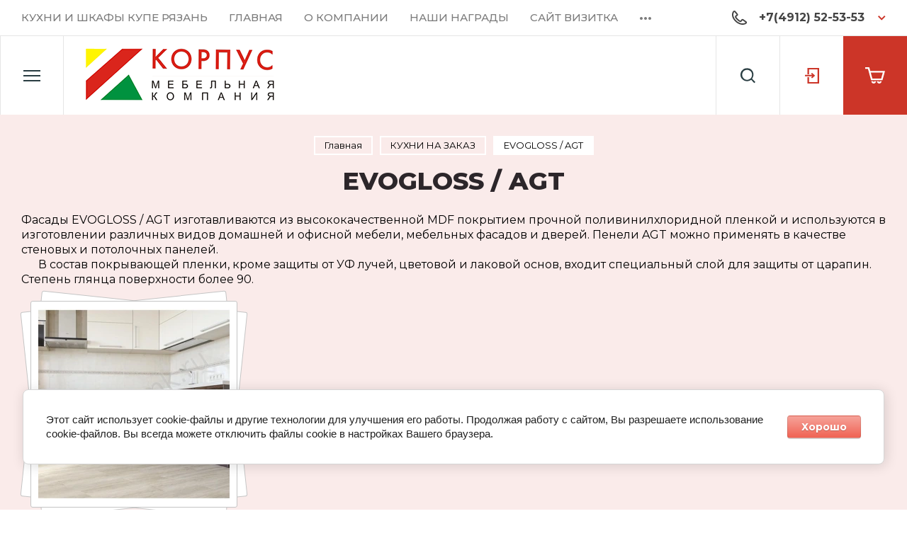

--- FILE ---
content_type: text/html; charset=utf-8
request_url: https://korpus-mk.ru/evogloss-agt
body_size: 15119
content:
	




	
	





	<!doctype html>
<html lang="ru" data-wf-page="5cc17aac198b8d4af2c56fe7" data-wf-site="5cc17aac198b8d06a0c56fe6">

<head>
<meta charset="utf-8">
<meta name="robots" content="all">
<title>EVOGLOSS / AGT</title>

<meta name="description" content="EVOGLOSS / AGT">
<meta name="keywords" content="EVOGLOSS / AGT">
<meta name="SKYPE_TOOLBAR" content="SKYPE_TOOLBAR_PARSER_COMPATIBLE">
<meta name="viewport" content="width=device-width, initial-scale=1.0, maximum-scale=1.0, user-scalable=no">
<meta name="format-detection" content="telephone=no">
<meta http-equiv="x-rim-auto-match" content="none">


<link rel="stylesheet" href="/g/templates/shop2/2.82.2/css/jq_ui.css">
<link rel="stylesheet" href="/g/templates/shop2/2.82.2/css/lightgallery.css">
<link rel="stylesheet" href="/g/templates/shop2/2.82.2/css/uikit.min.css">
<link rel="stylesheet" href="/g/libs/jquery-popover/0.0.4/jquery.popover.css">
<link rel="stylesheet" href="/g/libs/remodal/css/remodal.css">
<link rel="stylesheet" href="/g/libs/remodal/css/remodal-default-theme.css">
<link rel="stylesheet" href="/g/libs/jqueryui/datepicker-and-slider/css/jquery-ui.css">

<link href="https://fonts.googleapis.com/css?family=IBM+Plex+Serif:200,200i,300,300i|Montserrat:100,200,300,400,500,600,700,800,900&display=swap&subset=cyrillic,cyrillic-ext" rel="stylesheet">

<link rel="stylesheet" href="/t/images/css/custom.css">

<script src="/g/libs/jquery/1.10.2/jquery.min.js"></script>
<script src="/g/libs/jqueryui/1.10.3/jquery-ui.min.js" charset="utf-8"></script>

	<link rel="stylesheet" href="/g/css/styles_articles_tpl.css">
<meta name="yandex-verification" content="d6f6dd8ed76d30f3" />
<meta name='wmail-verification' content='ef1b0b215f0ba1b0a9447078b25b8845' />

            <!-- 46b9544ffa2e5e73c3c971fe2ede35a5 -->
            <script src='/shared/s3/js/lang/ru.js'></script>
            <script src='/shared/s3/js/common.min.js'></script>
        <link rel='stylesheet' type='text/css' href='/shared/s3/css/calendar.css' /><link rel="stylesheet" href="/g/libs/lightgallery-proxy-to-hs/lightgallery.proxy.to.hs.min.css" media="all" async>
<script src="/g/libs/lightgallery-proxy-to-hs/lightgallery.proxy.to.hs.stub.min.js"></script>
<script src="/g/libs/lightgallery-proxy-to-hs/lightgallery.proxy.to.hs.js" async></script>
<link rel="icon" href="/favicon.ico" type="image/x-icon">

<!--s3_require-->
<link rel="stylesheet" href="/g/basestyle/1.0.1/gallery2/gallery2.css" type="text/css"/>
<link rel="stylesheet" href="/g/basestyle/1.0.1/user/user.css" type="text/css"/>
<link rel="stylesheet" href="/g/basestyle/1.0.1/cookie.message/cookie.message.css" type="text/css"/>
<link rel="stylesheet" href="/g/basestyle/1.0.1/gallery2/gallery2.red.css" type="text/css"/>
<script type="text/javascript" src="/g/basestyle/1.0.1/gallery2/gallery2.js" async></script>
<link rel="stylesheet" href="/g/basestyle/1.0.1/user/user.red.css" type="text/css"/>
<script type="text/javascript" src="/g/basestyle/1.0.1/user/user.js" async></script>
<link rel="stylesheet" href="/g/basestyle/1.0.1/cookie.message/cookie.message.red.css" type="text/css"/>
<script type="text/javascript" src="/g/basestyle/1.0.1/cookie.message/cookie.message.js" async></script>
<!--/s3_require-->

<!--s3_goal-->
<script src="/g/s3/goal/1.0.0/s3.goal.js"></script>
<script>new s3.Goal({map:{"47313":{"goal_id":"47313","object_id":"3929306","event":"submit","system":"metrika","label":"1_1","code":"anketa"},"47513":{"goal_id":"47513","object_id":"5748803","event":"submit","system":"metrika","label":"1_2","code":"anketa"},"47713":{"goal_id":"47713","object_id":"3912906","event":"submit","system":"metrika","label":"1_3","code":"anketa"},"47913":{"goal_id":"47913","object_id":"8511603","event":"submit","system":"metrika","label":"1_4","code":"anketa"},"48113":{"goal_id":"48113","object_id":"5748403","event":"submit","system":"metrika","label":"1_5","code":"anketa"}}, goals: [], ecommerce:[]});</script>
<!--/s3_goal-->
			
		
		
		
			<link rel="stylesheet" type="text/css" href="/g/shop2v2/default/css/theme.less.css">		
			<script type="text/javascript" src="/g/printme.js"></script>
		<script type="text/javascript" src="/g/shop2v2/default/js/tpl.js"></script>
		<script type="text/javascript" src="/g/shop2v2/default/js/baron.min.js"></script>
		
			<script type="text/javascript" src="/g/shop2v2/default/js/shop2.2.js"></script>
		
	<script type="text/javascript">shop2.init({"productRefs": null,"apiHash": {"getSearchMatches":"831556a967a3dc35f477ad1066c2f4c4","getFolderCustomFields":"f94201fe2db10f71d1c0375b1b3767bb","getProductListItem":"ec17447881721754c41d67dbf9b6e674","cartAddItem":"be9b84e14b92ce5673f0b35802e710f9","cartRemoveItem":"d12f60644db8223feee40f683d16a533","cartUpdate":"c2290e88dd557d26596e751b0fbc5052","cartRemoveCoupon":"9bc5601d263715e082577c02747ba931","cartAddCoupon":"3a67391fcdf1d1abc6fb6b7decd929ae","deliveryCalc":"c75bddb4714376d51934c41d50e95558","printOrder":"0a47de8dbd8766dc30c5c0948b506c79","cancelOrder":"4f675f46c202196143bdfcb8aa18d376","cancelOrderNotify":"b4270f8290f3535a669aa6d0ca054f54","repeatOrder":"2898bea1f1a24d5b6c63538f552ca5a7","paymentMethods":"231857d2daa48112da0d6adb8eab9b98","compare":"6152e9f4fb35f3bc6ce2efac7db006e1","getPromoProducts":"91fa99376c2e776c3232b2e8599da163"},"hash": null,"verId": 114646,"mode": "album_list","step": "","uri": "/internet-magazin","IMAGES_DIR": "/d/","my": {"price_fa_rouble":false,"buy_mod":true,"buy_kind":true,"hide_article":true,"gr_enable_card_h1":true,"special_alias":"\u0421\u043f\u0435\u0446\u043f\u0440\u0435\u0434\u043b\u043e\u0436\u0435\u043d\u0438\u0435","new_alias":"\u041d\u043e\u0432\u0438\u043d\u043a\u0430","not_available_alias":"\u0412 \u043a\u043e\u0440\u0437\u0438\u043d\u0443","buy_alias":"\u0412 \u043a\u043e\u0440\u0437\u0438\u043d\u0443","gr_copy_1":true,"gr_img_lazyload":false,"gr_shop2_msg":true,"lazy_load_subpages":true,"gr_lazy_load":false,"gr_pagelist_lazy_load":true,"gr_pagelist_lazy":true,"gr_product_quick_view":true,"gr_buy_btn_data_url":true,"gr_cart_preview_cart_btn":"\u041e\u0444\u043e\u0440\u043c\u0438\u0442\u044c \u0437\u0430\u043a\u0430\u0437","gr_cart_cleanup_btn":"\u041e\u0447\u0438\u0441\u0442\u0438\u0442\u044c","gr_cart_preview_popup":true,"gr_change_styles":true},"shop2_cart_order_payments": 1,"cf_margin_price_enabled": 0,"maps_yandex_key":"","maps_google_key":""});</script>

<script src="/g/libs/jquery-formstyler/1.7.4/jquery.formstyler.min.js" charset="utf-8"></script>
<script src="/g/libs/lightgallery/v1.2.19/lightgallery.js"></script>
<script src="/g/libs/nouislider/7.0.10/jquery.nouislider.min.js" charset="utf-8"></script>
<script src="/g/libs/jquery-responsive-tabs/1.5.1/jquery.responsivetabs.min.js"></script>


<script src="/g/libs/jquery-slick/1.9.0/slick.min.js" charset="utf-8"></script>


<script src="/g/s3/misc/math/0.0.1/s3.math.js"></script>
<script src="/g/s3/misc/eventable/0.0.1/s3.eventable.js"></script>
<script src="/g/s3/menu/allin/0.0.3/s3.menu.allin.js"></script>
<script src="/g/libs/flexmenu/1.4.2/flexmenu.min.js"></script>

<script src="/g/templates/shop2/2.82.2/js/uikit.min.js"></script>
<script src="/g/templates/shop2/2.82.2/js/grid.min.js"></script>

<script src="/g/templates/shop2/2.82.2/js/animit.for.waslide.js"></script>
<script src="/g/templates/shop2/2.82.2/js/waslide.menu.js"></script>
<script src="/g/templates/shop2/2.82.2/js/matchHeight-min.js"></script>
<script src="/g/templates/shop2/2.82.2/js/jquery.bgdsize.js"></script>
<script src="/g/templates/shop2/2.82.2/js/s3.form.js" charset="utf-8"></script>
<script src="/g/libs/jquery-popover/0.0.4/jquery.popover.js"></script>
<script src="/g/templates/shop2/widgets/js/timer.js"></script>
<script src="/g/libs/remodal/js/remodal.js"></script>
<script src="/g/s3/misc/form/shop-form/shop-form-minimal.js" charset="utf-8"></script>


<!-- Доп работы. Начало -->


	<script src="/g/templates/shop2/2.82.2/copy_1/additional_works/shop2_msg/shop2_msg.js"></script>





<!-- Доп работы. Конец -->



	<script src="/g/templates/shop2/2.82.2/copy_1/js/shop_main.js" charset="utf-8"></script>
	<script src="/g/templates/shop2/2.82.2/copy_1/js/site.js" charset="utf-8"></script>



		    <link rel="stylesheet" href="/g/templates/shop2/2.82.2/copy_1/themes/theme9/theme.scss.css">
	


<link rel="stylesheet" href="/g/templates/shop2/2.82.2/copy_1/css/global_styles.css">

<!-- [if lt IE 9]><script src="https://cdnjs.cloudflare.com/ajax/libs/html5shiv/3.7.3/html5shiv.min.js" type="text/javascript"></script><![endif] -->


    <script type="text/javascript">
        ! function(o, c) {
            var n = c.documentElement,
                t = " w-mod-";
            n.className += t + "js", ("ontouchstart" in o || o.DocumentTouch && c instanceof DocumentTouch) && (n.className += t + "touch")
        }(window, document);
    </script>



	
		<style>
			.quick-view-trigger {display: none !important;}
		</style>
	

<link rel="stylesheet" href="/t/v70/images/css/site_addons.css">

    <meta name="yandex-verification" content="454cb30430b93b43" />
</head>
<body class="body site gr-change-styles">
	<div class="site__wrapper ">
		
				
				
		
		
		<div class="contacts_popup_wrapper">
			<div class="contacts_popup_wrap_in">
				<div class="contacts_popup_wrap">
					<div class="contacts_block_close">Закрыть</div>
					<div class="contacts_popup_block">

						<div class="contacts_block_title">Контакты</div>

												<div class="contacts_block_phones_wr">
							<div class="contacts_block_phones">
																	<div><a href="tel:+7(4912) 52-53-53">+7(4912) 52-53-53</a></div>
																	<div><a href="tel:+7(951) 102-78-48">+7(951) 102-78-48</a></div>
															</div>
													</div>
						
													<div class="contacts_block_address">
								390011, г. Рязань ул. Яблочкова 4б
							</div>
												
													<div class="contacts_social_wrap">
								<div class="social_title">Мы в социальных сетях</div>
																	<div class="social_bl_item">
										<a href="https://vk.com/korpus_ruazan" target="_blank">
																							<img src="/thumb/2/LMQ6PIlTzlQSd3J3BXlVVg/38c38/d/fgs16_vk.svg" alt="ВКонтакте" />
																					</a>
									</div>
																	<div class="social_bl_item">
										<a href="https://ok.ru/korpus62" target="_blank">
																							<img src="/thumb/2/NLbSfc2K4g3zjRkFexr07g/38c38/d/fgs16_ok.svg" alt="OK" />
																					</a>
									</div>
																	<div class="social_bl_item">
										<a href="https://t.me/korpusmebel62" target="_blank">
																							<img src="/thumb/2/aGZgTDOQNFdC8euAn3Uqqg/38c38/d/fgs16_telegram-cl.svg" alt="Телеграмм" />
																					</a>
									</div>
															</div>
						
					</div>
				</div>
			</div>
		</div>

		<div class="cabinet_popup_wrapper">
			<div class="cabinet_popup_wrap_in">
				<div class="cabinet_popup_wrap">
					<div class="cabinet_block_close">Закрыть</div>
					<div class="cabinet_popup_block">
						<div class="shop2-block login-form ">
	<div class="block-title">
		Кабинет
	</div>
	<div class="block-body">
		
			<form method="post" action="/registraciya">
				<input type="hidden" name="mode" value="login" />

				<div class="row login">
					<input placeholder="Логин" type="text" name="login" id="login" tabindex="1" value="" />
				</div>
				<div class="row">
					<input placeholder="Пароль" type="password" name="password" id="password" tabindex="2" value="" />
				</div>

				<div class="cab_form_btns">
					<div class="cab_enter_btn">
						<button type="submit" class="signin-btn" tabindex="3">Войти</button>
					</div>
					<div class="cab_form_in">
						<a href="/registraciya/forgot_password" class="forgot">Забыли пароль?</a><br/>
						<a href="/registraciya/register" class="register">Регистрация</a>
					</div>
				</div>
			<re-captcha data-captcha="recaptcha"
     data-name="captcha"
     data-sitekey="6LddAuIZAAAAAAuuCT_s37EF11beyoreUVbJlVZM"
     data-lang="ru"
     data-rsize="invisible"
     data-type="image"
     data-theme="light"></re-captcha></form>
			
						<div class="g-auth__row g-auth__social-min">
								



				
						<div class="g-form-field__title"><b>Также Вы можете войти через:</b></div>
			<div class="g-social">
																												<div class="g-social__row">
								<a href="/users/hauth/start/vkontakte?return_url=/evogloss-agt" class="g-social__item g-social__item--vk-large" rel="nofollow">Vkontakte</a>
							</div>
																
			</div>
			
		
	
			<div class="g-auth__personal-note">
									
			
							Я выражаю <a href="/registraciya/agreement" target="_blank">согласие на передачу и обработку персональных данных</a> в соответствии с <a href="/registraciya/policy" target="_blank">политикой конфиденциальности</a>
					</div>
				</div>
			
		
	</div>
</div>					</div>
				</div>
			</div>
		</div>

		<div class="search_popup_wrapper">
			<div class="search_popup_wrap_in">
				<div class="search_popup_wrap">
					<div class="search_block_close">Закрыть</div>
					<div class="search_popup_block">
						<div class="search_block_title">Поиск</div>
						<nav class="site_search_wr">
							
															<form action="/internet-magazin/search" method="get"  class="search_form" >
								    <input name="search" type="text" class="search_text" placeholder="Ключевое слово"/>
								    <input type="submit" class="search_button" value="" />
							    <re-captcha data-captcha="recaptcha"
     data-name="captcha"
     data-sitekey="6LddAuIZAAAAAAuuCT_s37EF11beyoreUVbJlVZM"
     data-lang="ru"
     data-rsize="invisible"
     data-type="image"
     data-theme="light"></re-captcha></form>
														
						    <div class="shop_search_btn"></div>
						</nav>
							
    
<div class="shop2-block search-form ">
	<div class="block-title row">
		Расширенный поиск
	</div>
	<div class="block-body">
		<form action="/internet-magazin/search" enctype="multipart/form-data">
			<input type="hidden" name="sort_by" value=""/>
			
							<div class="row">
					<div class="row-title">Цена, руб.</div>
					<div class="row-body price">
						<div class="input_left">
							<input placeholder="от" name="s[price][min]" type="text" size="5" class="small" value="" />
						</div>
						<div class="input_right">
							<input placeholder="до" name="s[price][max]" type="text" size="5" class="small" value="" />
						</div>
					</div>
				</div>
			
							<div class="row">
					<label class="row-title" for="shop2-name">Название:</label>
					<div class="row-body">
						<input type="text" name="s[name]" size="20" id="shop2-name" value="" />
					</div>
				</div>
			
			
							<div class="row">
					<label class="row-title" for="shop2-text">Текст:</label>
					<div class="row-body">
						<input type="text" name="search_text" size="20" id="shop2-text"  value="" />
					</div>
				</div>
			
			
							<div class="row">
					<div class="row-title">Выберите категорию:</div>
					<div class="row-body">
						<select name="s[folder_id]" id="s[folder_id]" data-placeholder="Все категории">
							<option value="">Все категории</option>
																																                            <option value="80689502" >
		                                 КУХНИ
		                            </option>
		                        													</select>
					</div>
				</div>

				<div class="row" id="shop2_search_custom_fields"></div>
			
						
							<div class="row">
					<div class="row-title">Производитель:</div>
					<div class="row-body">
						<select name="s[vendor_id]" data-placeholder="Все производители">
							<option value="">Все</option>          
		                    		                        <option value="19548302" >Vialona Cappe</option>
		                    		                        <option value="19548502" >«Hankel»</option>
		                    		                        <option value="34606102" >Корпус</option>
		                    						</select>
					</div>
				</div>
			
			
							<div class="row">
					<div class="row-title">Результатов на странице:</div>
					<div class="row-body">
						<select name="s[products_per_page]">
											            					            					            <option value="5">5</option>
				            					            					            <option value="20">20</option>
				            					            					            <option value="35">35</option>
				            					            					            <option value="50">50</option>
				            					            					            <option value="65">65</option>
				            					            					            <option value="80">80</option>
				            					            					            <option value="95">95</option>
				            						</select>
					</div>
				</div>
			
			<div class="row-button">
				<button type="submit" class="search-btn">Найти</button>
			</div>

		<re-captcha data-captcha="recaptcha"
     data-name="captcha"
     data-sitekey="6LddAuIZAAAAAAuuCT_s37EF11beyoreUVbJlVZM"
     data-lang="ru"
     data-rsize="invisible"
     data-type="image"
     data-theme="light"></re-captcha></form>
	</div>
</div><!-- Search Form -->					</div>
				</div>
			</div>
		</div>

		<div class="cat_popup_wrapper">
			<div class="cat_popup_wrap">
				<div class="cat_popup_block">

					<div class="cat_popup_close">Закрыть</div>
					<div class="cab_btn_wrap hide">
						<div class="cab_popup_btn"><span>Вход</span></div>
					</div>
					<div class="cat_popup_title">Каталог</div>

									        <ul class="popup_menu menu-default">
				            				                				            				                				
				                    				
				                    				                        <li class="">
				                        	<a href="/internet-magazin/folder/125233603"><span class="menu_item">КУХНИ</span></a>
				                    				
				                    				
				                				            				            </li>
				        </ul>
				
				        					
					<div class="mobile_folders_block">
						<ul class="mobile_folders menu-default">
						
													         						         						         						         						    						         						              						              						                   <li ><a href="/internet-magazin/folder/125233603">КУХНИ</a>
						              						         						         						         						         						    						    						    </li>

						</ul>
					</div>
					<div class="menu_main_block">
						<ul><li><a href="/kontakty-1" >КОНТАКТЫ</a></li><li class="opened"><a href="/kuhni_na_zakaz" >КУХНИ НА ЗАКАЗ</a></li><li><a href="/shkafy-kupe-na-zakaz" >ШКАФЫ КУПЕ НА ЗАКАЗ</a></li><li><a href="/catalog" >КОРПУСНАЯ МЕБЕЛЬ</a></li><li><a href="/garderobnye" >ГАРДЕРОБНЫЕ</a></li><li><a href="/nashi-raboty" >НАШИ РАБОТЫ</a></li><li><a href="/stoleshnici_iz_iskustvennogo_kamnya" >СТОЛЕШНИЦЫ ИЗ КАМНЯ</a></li><li><a href="/otzyvy_klientov" >Отзывы клиентов</a></li><li><a href="/span_stylecolor_ff" ><b><span style="color:red">ИНФОРМАЦИЯ</span></b></a></li><li><a href="/raschet-stoimosti-shkafa-kupe" >Расчет стоимости шкафа купе</a></li><li><a href="/raschet-stoimosti-kuhni" >Расчет стоимости кухни</a></li><li><a href="/raschet-kamnya" >Расчет столешниц из камня</a></li><li><a href="/price" >КУХНИ И ФАСАДЫ ОПТОМ</a></li><li><a href="/rasprodazha-vystavochnykh-obraztsov" >Распродажа выставочных образцов</a></li><li><a href="/restavraciya-fasadov-i-mebeli" >РЕСТАВРАЦИЯ фасадов и мебели</a></li><li><a href="/partnery" >Наши Партнеры</a></li><li><a href="/stoleshnicy-iz-kompakt-plity-hpl"  target="_blank">Столешницы из Компакт плиты HPL</a></li></ul>					</div>
				</div>
			</div>
		</div>
		
		
		<div class="site-header">
            <div class="site-item">
                <div class="site-info">
                    <div class="top-menu">
                        <span class="site-burger__top w-button"></span>
                                                    <ul class="menu-text menu-default">
                                                        
                                                            
                                                                            <li class=""><a href="/internet-magazin">КУХНИ И ШКАФЫ КУПЕ РЯЗАНЬ</a>
                                                                                                
                                                        
                                                                                                                            </li>
                                                                                                                                                
                                                                            <li class="has"><a href="/about">ГЛАВНАЯ</a>
                                                                                                
                                                        
                                                                                                                            </li>
                                                                                                                                                
                                                                            <li class=""><a href="/o-kompanii">О КОМПАНИИ</a>
                                                                                                
                                                        
                                                                                                                            </li>
                                                                                                                                                
                                                                            <li class=""><a href="/bspan_stylecolorgreen/_nas">НАШИ НАГРАДЫ</a>
                                                                                                
                                                        
                                                                                                                            </li>
                                                                                                                                                
                                                                            <li class=""><a href="/">САЙТ ВИЗИТКА</a>
                                                                                                
                                                        
                                                                                                                            </li>
                                                                                                                                                
                                                                            <li class=""><a href="/stone">Камень на заказ</a>
                                                                                                
                                                        
                                                                                                                            </li>
                                                                                                                                                
                                                                            <li class=""><a href="/spasibo-za-zayavku" target="_blank">СПАСИБО ЗА ЗАЯВКУ</a>
                                                                                                
                                                                </li>
                            </ul>
                                                                        </div>
                    <div class="top-item">
                                                    <div class="site-phone">
                                <div class="phone-number__top">
                                                                                                                        <div><a href="tel:+74912525353">+7(4912) 52-53-53</a></div>
                                                                                                                                                                                        </div>
                                                                    <a href="#" class="phone-btn w-button"></a>
                                                            </div>
                                                <div class="site-phone-btn">&nbsp;</div>
                        <div class="search-top">
                            <a href="#" class="button-7 w-button"></a>
                        </div>
                        <div class="registracion-top">
                            <a href="#" class="button-8 w-button"></a>
                        </div>
                        <div class="cart-top">
                        	
                        			
																								
																	<a href="javascript:void(0);" class="button-9 pointer_events_none">
										<span class="gr-cart-total-amount">0</span>
									</a>
																
							                        </div>
                    </div>
                </div>
            </div>
            <div class="site-inner">
                <div class="site-inner__item">
                    <a href="#" class="site-burger w-button"></a>
                    <div class="site-top__name ">
                                                    <div class="site-logo">
                                                                                                <a href="https://korpus-mk.ru">                                    <img src="/thumb/2/254sCnKRnfthVYLwCf2K3A/270r270/d/firmname.png" style="max-width: 270px" alt="Корпусная мебель на заказ ИП Колдаев К.В. г. Рязань" />
                                </a>                            </div>
                                                                    </div>
                </div>
                <div class="site-inner__itemr">
                    <a href="#" class="top-search-button w-button"></a>
                    <a href="#" class="button-2 w-button"></a>
                    
                    		
																		
														<div id="shop2-cart-preview">
						
		<a href="javascript:void(0);" class="button-3 pointer_events_none">
			<span class="gr-cart-total-amount">0</span>
		</a>
	</div>
												
					                    
                </div>
            </div>
        </div>

		<div class="site-container">
            <div class="site-container__inner">
                                                <main class="site-main">
                    <div class="site-main__inner">

                        <div class="site-path" data-url="/evogloss-agt"><a href="/"><span>Главная</span></a> \ <a href="/kuhni_na_zakaz"><span>КУХНИ НА ЗАКАЗ</span></a> \ <span>EVOGLOSS / AGT</span></div>
                                                    <h1>EVOGLOSS / AGT</h1>
                                                
                        
                        	
			
	<style>
		a.g-img__caption{
				color: ;}
		
	</style>
	
		<div class="g-page g-page-gallery2">

		
							<div class="album-before-text"><span style="color:#000000;"><span style="font-size:12pt;">Фасады EVOGLOSS / AGT изготавливаются из высококачественной MDF покрытием прочной поливинилхлоридной пленкой и используются в изготовлении различных видов домашней и офисной мебели, мебельных фасадов и дверей. Пенели AGT можно применять в качестве стеновых и потолочных панелей.<br />
&nbsp;&nbsp;&nbsp;&nbsp;&nbsp; В состав покрывающей пленки, кроме защиты от УФ лучей, цветовой и лаковой основ, входит специальный слой для защиты от царапин. Cтепень глянца поверхности более 90.</span></span></div>
			
		
					<div class="g-gallery2-album-list">
												
			
			
																		
<div class="g-img g-img--gallery-album">
	<div class="g-img__layers">
		<a href="/evogloss-agt/album/162737901"  data-title="EVOGLOSS / AGT" class="g-img__link" style="width:292px; height:292px; ">
			<img alt="EVOGLOSS / AGT" class="g-img__image" src="/thumb/2/KpCQ3JE5vaoSnhlaC1-U_Q/270c270/d/2-1440x_975.jpg">
					</a>
	</div>
	<a href="/evogloss-agt/album/162737901" class="g-img__caption" title="EVOGLOSS / AGT">EVOGLOSS / AGT</a></div>					
										
			
			</div>
		
									<div class="album-after-text"></div>
						</div>


	<div class="pswp" tabindex="-1" role="dialog" aria-hidden="true">
		<div class="pswp__bg"></div>
		<div class="pswp__scroll-wrap">
			<div class="pswp__container">
				<div class="pswp__item"></div>
				<div class="pswp__item"></div>
				<div class="pswp__item"></div>
			</div>
			<div class="pswp__ui pswp__ui--hidden">
				<div class="pswp__top-bar">
					<div class="pswp__counter"></div>

					<button class="pswp__button pswp__button--close" title="Закрыть (Esc)"></button>
					
					<div class="pswp__preloader">
						<div class="pswp__preloader__icn">
							<div class="pswp__preloader__cut">
								<div class="pswp__preloader__donut"></div>
							</div>
						</div>
					</div>
				</div>

				<div class="pswp__share-modal pswp__share-modal--hidden pswp__single-tap">
					<div class="pswp__share-tooltip"></div>
				</div>

				<button class="pswp__button pswp__button--arrow--left" title="Предыдущая (клавиша влево)"></button>
				<button class="pswp__button pswp__button--arrow--right" title="Следующая (клавиша вправо)"></button>

				<div class="pswp__caption">
					<div class="pswp__caption__center pswp__caption__center--g-img"></div>
				</div>
			</div>
		</div>
	</div>

	
                    </div>
                </main>
                
                                
                                
                                    
                                
                                
                													
					                <div class="site-partners" style="background-image: url(/thumb/2/etAIv7-P-Au11Meb2ADZ4A/r/d/brands_bg.jpg);">
	                    <div class="site-partners__inner">
	                        <div class="partners-title__body">
	                            <div class="partners-title">Бренды</div>
	                            <div class="partners-desc">лучшие бренды</div>
	                            <div class="partners-arrow">
	                                <a href="#" class="button-left w-button"></a>
	                                <a href="#" class="button-right w-button"></a>
	                            </div>
	                        </div>
	                        <div class="partners-img">
	                            
	                            																			<div class="partners-img__inner">
											<a href="/internet-magazin/vendor/7782803" class="img-brend">
																									<img src="/thumb/2/RFnmLvTiD6d-dqt8DPjxtw/125c100/d/kjujnbg.jpg" alt="Vialona Cappe">
																							</a>
										</div>
																																				<div class="partners-img__inner">
											<a href="/internet-magazin/vendor/4111203" class="img-brend">
																									<img src="/thumb/2/_OU1mV3k-5Cqlc95nJbIOQ/125c100/d/prez_hankel_center_rgb.jpg" alt="«Hankel»">
																							</a>
										</div>
																																			                            
	                        </div>
	                    </div>
	                </div>
                                
            </div>
        </div>
        <div class="site-footer">
            <div class="footer-inner">
                <div class="footer-body">
                    <div class="footer-info">
                        <div class="footer-contacts">
                            <div class="copyright-conpany">
                                                                <div class="text-block-20">
                                                                                                                                                                                    © 1997-2022 ИП Колдаев К.В.
                                </div>
                            </div>
                                                            <div class="footer-address">
                                    390011, г. Рязань ул. Яблочкова 4б
                                </div>
                                                                                        <div class="phone-number">
                                    <div class="phone">
                                                                                    <div><a href="tel:+74912525353">+7(4912) 52-53-53</a></div>
                                                                                    <div><a href="tel:+79511027848">+7(951) 102-78-48</a></div>
                                                                            </div>
                                </div>
                                                                                        <div class="operation-mode">(c 7:00 до 20:00 ежедневно)</div>
                                                    </div>
                                                    <div class="footer-sociallinks">
                                <div class="social-title">Мы в социальных сетях</div>                                <div class="social-icons">

                                                                                                                        <a href="https://vk.com/korpus_ruazan" class="sociallinks w-inline-block" target="_blank">
                                            	                                                	<img src="/thumb/2/DBJEkmsDHyazbFOUFqOZ-g/40c40/d/fgs16_vk.svg" alt="ВКонтакте" />
                                                                                            </a>
                                                                                                                                                                <a href="https://ok.ru/korpus62" class="sociallinks w-inline-block" target="_blank">
                                            	                                                	<img src="/thumb/2/ho8ZysZzAb7nzYYv2ZSfwQ/40c40/d/fgs16_ok.svg" alt="OK" />
                                                                                            </a>
                                                                                                                                                                <a href="https://t.me/korpusmebel62" class="sociallinks w-inline-block" target="_blank">
                                            	                                                	<img src="/thumb/2/Ah1Wqxcrsmg3uazvJgL-Xg/40c40/d/fgs16_telegram-cl.svg" alt="Телеграмм" />
                                                                                            </a>
                                                                            
                                </div>
                            </div>
                                            </div>

                    <div class="footer-menu">
                        <div class="menu-inner">
                            <div class="menu-item">
                                <div class="footer-menu__lcolumn">
                                                                            <div class="text-block-22">Наш каталог</div>
                                        <ul class="footer-menu__subsection">
                                                                                                                                                                                                                        
                                                                                    
                                                                                                            <li class=""><a href="/internet-magazin/folder/125233603">КУХНИ</a>
                                                                                    
                                                                                    
                                                                                                                                        </li>
                                        </ul>
                                
                                                                                                            </div>

                                <div class="footer-menu__rcolumn">
                                    <div class="footer-menu__title">О компании</div>
                                                                            <ul class="footer-menu__subsection">
                                                                                
                                                                                    
                                                                                                    <li class=""><a href="/internet-magazin">КУХНИ И ШКАФЫ КУПЕ РЯЗАНЬ</a>
                                                                                                                                    
                                                                                
                                                                                                                                                                </li>
                                                                                                                                                                                                
                                                                                                    <li class="has"><a href="/about">ГЛАВНАЯ</a>
                                                                                                                                    
                                                                                
                                                                                                                                                                </li>
                                                                                                                                                                                                
                                                                                                    <li class=""><a href="/o-kompanii">О КОМПАНИИ</a>
                                                                                                                                    
                                                                                
                                                                                                                                                                </li>
                                                                                                                                                                                                
                                                                                                    <li class=""><a href="/bspan_stylecolorgreen/_nas">НАШИ НАГРАДЫ</a>
                                                                                                                                    
                                                                                
                                                                                                                                                                </li>
                                                                                                                                                                                                
                                                                                                    <li class=""><a href="/">САЙТ ВИЗИТКА</a>
                                                                                                                                    
                                                                                
                                                                                                                                                                </li>
                                                                                                                                                                                                
                                                                                                    <li class=""><a href="/stone">Камень на заказ</a>
                                                                                                                                    
                                                                                
                                                                                                                                                                </li>
                                                                                                                                                                                                
                                                                                                    <li class=""><a href="/spasibo-za-zayavku" target="_blank">СПАСИБО ЗА ЗАЯВКУ</a>
                                                                                                                                    
                                                                                        </li>
                                        </ul>
                                                                                                            </div>

                            </div>
                        </div>
                    </div>
                    	                    <div class="footer-form">
	                        <div class="form-inner__item">
	                            <div class="footer-torm__title">Подпишитесь!</div>	                            <div class="footer-form__desc">Будьте в курсе акций и новинок нашего магазина</div>	                        </div>
	                        <div class="w-form">
	                            <div class="tpl-anketa" data-api-url="/-/x-api/v1/public/?method=form/postform&param[form_id]=12719702&param[tpl]=global:form-minimal-2.2.82.tpl" data-api-type="form">
				<form method="post" action="/evogloss-agt" data-s3-anketa-id="12719702">
		<input type="hidden" name="form_id" value="12719702">
		<input type="hidden" name="tpl" value="global:form-minimal-2.2.82.tpl">
		<input type="hidden" name="placeholdered_fields" value="1">
		<div class="form_inner one_field">
											        <div class="tpl-field type-text field-required">
		          		          <div class="field-value">
		          			          				            	<input required  type="text" size="30" maxlength="100" value="" name="d[0]" placeholder="E-mail *" />
		            		            		          </div>
		        </div>
		        						
										
			<div class="tpl-field tpl-field-button">
				<button type="submit" class="tpl-form-button"><span>Отправить</span></button>
			</div>
			</div>
			<re-captcha data-captcha="recaptcha"
     data-name="captcha"
     data-sitekey="6LddAuIZAAAAAAuuCT_s37EF11beyoreUVbJlVZM"
     data-lang="ru"
     data-rsize="invisible"
     data-type="image"
     data-theme="light"></re-captcha></form>
				
	</div>
	                        </div>
	                    </div>
                                    </div>
            </div>
            <div class="footer-bottom">
                <div class="footer-bottom__inner">
                    <div class="footer-payment">
                                                    <div class="payment-img">
                                                                    <div class="webmoney payment-img__item">
                                    	                                    		<img src="/thumb/2/Sc_laR_W3x21f3Ps_Bib7g/c60/d/home_18home_15.png" alt="Webmoney" />
                                                                            </div>
                                                                    <div class="webmoney payment-img__item">
                                    	                                    		<img src="/thumb/2/HwA1j_JeCUpzoPMOouAu2g/c60/d/home_16home_15.png" alt="Yandexmoney" />
                                                                            </div>
                                                                    <div class="webmoney payment-img__item">
                                    	                                    		<img src="/thumb/2/dC0bnIEcRxI2EUAZRkTuUg/c60/d/home_17home_15.png" alt="Mastercard" />
                                                                            </div>
                                                                    <div class="webmoney payment-img__item">
                                    	                                    		<img src="/thumb/2/UHvh0ahLJaGO57UxHZwYRg/c60/d/home_19home_15.png" alt="Visa" />
                                                                            </div>
                                                            </div>
                                            </div>
                    <div class="site-counters">
                        <div class="text-block-17"><!-- Yandex.Metrika counter -->
<script type="text/javascript" >
   (function(m,e,t,r,i,k,a){m[i]=m[i]||function(){(m[i].a=m[i].a||[]).push(arguments)};
   m[i].l=1*new Date();k=e.createElement(t),a=e.getElementsByTagName(t)[0],k.async=1,k.src=r,a.parentNode.insertBefore(k,a)})
   (window, document, "script", "https://mc.yandex.ru/metrika/tag.js", "ym");

   ym(87450621, "init", {
        clickmap:true,
        trackLinks:true,
        accurateTrackBounce:true,
        webvisor:true
   });
</script>
<noscript><div><img src="https://mc.yandex.ru/watch/87450621" style="position:absolute; left:-9999px;" alt="" /></div></noscript>
<!-- /Yandex.Metrika counter -->


<a href="https://clck.yandex.ru/redir/dtype=stred/pid=7/cid=1228/*https://pogoda.yandex.ru/ryazan"><img src="https://info.weather.yandex.net/ryazan/2.ru.png" border="0" alt=""/><img width="1" height="1" src="https://clck.yandex.ru/click/dtype=stred/pid=7/cid=1227/*https://img.yandex.ru/i/pix.gif" alt="" border="0"/></a>

<!-- begin of Top100 code -->
<script id="top100Counter" type="text/javascript" src="https://counter.rambler.ru/top100.jcn?1973976"></script><noscript><img src="https://counter.rambler.ru/top100.cnt?1973976" alt="" width="1" height="1" border="0"/></noscript>
<!-- end of Top100 code -->
<!-- begin of Top100 logo
<a href="https://top100.rambler.ru/home?id=1973976" target="_blank"><img src="https://top100-images.rambler.ru/top100/banner-88x31-rambler-gray2.gif" alt="Rambler's Top100" width="88" height="31" border="0" /></a>
<!-- end of Top100 logo -->

<!-- Rating Mail.ru counter -->
<script type="text/javascript">
var _tmr = window._tmr || (window._tmr = []);
_tmr.push({id: "1773148", type: "pageView", start: (new Date()).getTime()});
(function (d, w, id) {
  if (d.getElementById(id)) return;
  var ts = d.createElement("script"); ts.type = "text/javascript"; ts.async = true; ts.id = id;
  ts.src = "https://top-fwz1.mail.ru/js/code.js";
  var f = function () {var s = d.getElementsByTagName("script")[0]; s.parentNode.insertBefore(ts, s);};
  if (w.opera == "[object Opera]") { d.addEventListener("DOMContentLoaded", f, false); } else { f(); }
})(document, window, "topmailru-code");
</script><noscript><div>
<img src="https://top-fwz1.mail.ru/counter?id=1773148;js=na" style="border:0;position:absolute;left:-9999px;" alt="Top.Mail.Ru" />
</div></noscript>
<!-- //Rating Mail.ru counter -->

<!-- Rating Mail.ru logo -->
<a href="https://top.mail.ru/jump?from=1773148">
<img src="https://top-fwz1.mail.ru/counter?id=1773148;t=479;l=1" style="border:0;" height="31" width="88" alt="Top.Mail.Ru" /></a>
<!-- //Rating Mail.ru logo -->

<!--LiveInternet counter--><script type="text/javascript"><!--
document.write("<a href='https://www.liveinternet.ru/click' "+
"target=_blank><img src='https://counter.yadro.ru/hit?t21.3;r"+
escape(document.referrer)+((typeof(screen)=="undefined")?"":
";s"+screen.width+"*"+screen.height+"*"+(screen.colorDepth?
screen.colorDepth:screen.pixelDepth))+";u"+escape(document.URL)+
";"+Math.random()+
"' alt='' title='LiveInternet: показано число просмотров за 24"+
" часа, посетителей за 24 часа и за сегодня' "+
"border='0' width='88' height='31'><\/a>")
//--></script><!--/LiveInternet-->

<!--<a href="http://www.ryazan-catalog.ru/proizvodstvo_i_postavki/mebel/" title="Мебель в Рязани"><img src="https://www.ryazan-catalog.ru/b/grey1.gif" alt="Мебель в Рязани" width=88 height=31 border=0></a>-->

<a href="http://www.price62.ru/" target=_blank title="Товары и услуги Рязани"><img src="https://www.price62.ru/price62.gif" width="88" ></a>




<!--<a href="http://korpus.rz24.ru" title="Справочник организаций Рязани"><img src="https://rz24.ru/files/button.gif" border="0"></a>-->


<a href="http://www.neobroker.ru/" target="_blank" title="Бизнес-портал"> <img src="https://www.neobroker.ru/cgi-bin/counter.cgi?id=311171"> </a>


<a href='http://www.ds62.ru/firms/1153192/' target='_blank'><img src='https://www.ds62.ru/img/partners/02.gif' border='0' width='88' height='31' alt='Деловая сеть Рязань и Рязанская область. Жёлтые страницы, телефонный справочник и каталог компаний, товаров и услуг.'/></a>

<!--<a href="http://www.062.ru"><img src="https://www.062.ru/links/88.gif" title="Желтые страницы Рязани" alt="Желтые страницы Рязани" width="88" height="31" border="0"></a>


<a href="http://top.ryazan.ru/" target="_blank"><img src="https://top.ryazan.ru/count/cnt.php?id=3660" width="88" height="31" title="Рязанский топ сайтов, каталог сайтов Рязани" border="0" alt="Рязанский топ сайтов, каталог сайтов Рязани"></a>
<br>
<a href="http://top.ryazan.ru/" target="_blank">каталог Рязани</a>



<a href="http://www.org62.ru/" target="_top" >
<img border=0 width=88 height=31
src="https://www.org62.ru/org62.gif"
alt="Справочник предприятий Рязани и Рязанской области"></a>-->
<!-- конец  -->


<!-- Yandex.Metrika informer -->
<a href="https://metrika.yandex.ru/stat/?id=25491383&amp;from=informer"
target="_blank" rel="nofollow"><img src="//bs.yandex.ru/informer/25491383/3_0_FF4656FF_E32636FF_1_pageviews"
style="width:88px; height:31px; border:0;" alt="Яндекс.Метрика" title="Яндекс.Метрика: данные за сегодня (просмотры, визиты и уникальные посетители)" onclick="try{Ya.Metrika.informer({i:this,id:25491383,lang:'ru'});return false}catch(e){}"/></a>
<!-- /Yandex.Metrika informer -->

<!-- Yandex.Metrika counter -->
<script type="text/javascript">
(function (d, w, c) {
    (w[c] = w[c] || []).push(function() {
        try {
            w.yaCounter25491383 = new Ya.Metrika({id:25491383,
                    clickmap:true,
                    trackLinks:true,
                    accurateTrackBounce:true});
        } catch(e) { }
    });

    var n = d.getElementsByTagName("script")[0],
        s = d.createElement("script"),
        f = function () { n.parentNode.insertBefore(s, n); };
    s.type = "text/javascript";
    s.async = true;
    s.src = (d.location.protocol == "https:" ? "https:" : "http:") + "//mc.yandex.ru/metrika/watch.js";

    if (w.opera == "[object Opera]") {
        d.addEventListener("DOMContentLoaded", f, false);
    } else { f(); }
})(document, window, "yandex_metrika_callbacks");
</script>
<noscript><div><img src="//mc.yandex.ru/watch/25491383" style="position:absolute; left:-9999px;" alt="" /></div></noscript>
<!-- /Yandex.Metrika counter -->


<script type="text/javascript" src="//vk.com/js/api/openapi.js?117"></script>



<script type="text/javascript" src="//vk.com/js/api/openapi.js?147"></script>

<!-- VK Widget -->
<div id="vk_community_messages"></div>
<script type="text/javascript">
VK.Widgets.CommunityMessages("vk_community_messages", 83181877, {widgetPosition: "left",disableButtonTooltip: "1"});
</script>



<!-- Pixel -->
<script type="text/javascript">
    (function (d, w) {
        var n = d.getElementsByTagName("script")[0],
            s = d.createElement("script");
            s.type = "text/javascript";
            s.async = true;
            s.src = "https://qoopler.ru/index.php?ref="+d.referrer+"&page=" + encodeURIComponent(w.location.href);
            n.parentNode.insertBefore(s, n);
    })(document, window);
</script>
<!-- /Pixel -->
<!--__INFO2026-01-30 02:32:08INFO__-->
</div>
                    </div>
                                            <div class="copyright-mega">
                            <p style="font-size: 14px !important;"><a href="https://goldenstudio.ru/" target="_blank" rel="nofollow">Golden Studio</a> - продвижение сайта<p>
                            	 <span style='font-size:14px;' class='copyright'><!--noindex--> Заказ, разработка, <span style="text-decoration:underline; cursor: pointer;" onclick="javascript:window.open('https://megagr'+'oup.ru/?utm_referrer='+location.hostname)" class="copyright">создание сайтов</span> в студии Мегагрупп. <!--/noindex-->

</span>
                        </div>
                                    </div>
            </div>
        </div>
    </div>
    
        <div class="link-top">&nbsp;</div>
        
	<script src="/g/templates/shop2/2.82.2/copy_1/js/webflow.js" type="text/javascript"></script>
	<script src="/t/images/js/custom.js"></script>
	<!-- [if lte IE 9]><script src="https://cdnjs.cloudflare.com/ajax/libs/placeholders/3.0.2/placeholders.min.js"></script><![endif] -->
	
	
<!-- assets.bottom -->
<!-- </noscript></script></style> -->
<script src="/my/s3/js/site.min.js?1769681696" ></script>
<script src="https://cp.onicon.ru/loader/546f258a72d22c4a158b456b.js" data-auto async></script>
<script >/*<![CDATA[*/
var megacounter_key="765e77e8d28ffd5747fdbf5f899d62e8";
(function(d){
    var s = d.createElement("script");
    s.src = "//counter.megagroup.ru/loader.js?"+new Date().getTime();
    s.async = true;
    d.getElementsByTagName("head")[0].appendChild(s);
})(document);
/*]]>*/</script>


					<!--noindex-->
		<div id="s3-cookie-message" class="s3-cookie-message-wrap">
			<div class="s3-cookie-message">
				<div class="s3-cookie-message__text">
					Этот сайт использует cookie-файлы и другие технологии для улучшения его работы. Продолжая работу с сайтом, Вы разрешаете использование cookie-файлов. Вы всегда можете отключить файлы cookie в настройках Вашего браузера.
				</div>
				<div class="s3-cookie-message__btn">
					<div id="s3-cookie-message__btn" class="g-button">
						Хорошо
					</div>
				</div>
			</div>
		</div>
		<!--/noindex-->
	
<script >/*<![CDATA[*/
$ite.start({"sid":114164,"vid":114646,"aid":7804,"stid":1,"cp":21,"active":true,"domain":"korpus-mk.ru","lang":"ru","trusted":false,"debug":false,"captcha":3,"onetap":[{"provider":"vkontakte","provider_id":"51947625","code_verifier":"MciJY5MN3NmMTyjz2kz1WmWQZYNYMMYz3NRMEAYiD42"}]});
/*]]>*/</script>
<!-- /assets.bottom -->
</body>
<!-- ID -->
</html>

--- FILE ---
content_type: text/css
request_url: https://korpus-mk.ru/t/v70/images/css/site_addons.css
body_size: 727
content:
textarea,
input{
	outline: none!important;
}

button:focus{
	outline: none!important;
}

.content img{
	max-width: 100%;
}

*{
	word-wrap: normal;
}


.right_level {
    left: auto !important;
    right: 100% !important;
} 

.gr-change-styles .product_top_wrapper .shop2-product .product_slider .product_image a,
.shop_main_block .shop_main_slider .shop_main_right .prod_list_wrap .shop_main_product_item .product_image a,
.prod_list_wrap .product_list.product-list-thumbs .product_image_wr .product_image a{
	display: flex;
    align-items: center;
    justify-content: center;
}

.prod_list_wrap .product_list.product-list-simple .product_image_wr .product_image a{
	text-align: center;
}

.shop_main_block .shop_main_slider .shop_main_right .prod_list_wrap .shop_main_product_item .product_image img,
.prod_list_wrap .product_list.product-list-simple .product_image_wr .product_image a img,
.prod_list_wrap .product_list.product-list-thumbs .product_image_wr .product_image a img{
	width: auto !important;
	height: auto !important;
	margin-left: auto !important;
	margin-right: auto !important;
	max-width: 100%;
	max-height: 100%;
}

.gr-change-styles .product_top_wrapper .shop2-product .product_slider .product_image a img{
	max-width: 100%;
	max-height: 100%;
	width: auto;
	height: auto;
	margin: auto;
}



.slick-next.slick-disabled,
.slick-prev.slick-disabled{
	opacity: 0.3 !important;
	pointer-events: none !important;
}

.menu_main_block{
	margin-top: 10px;
	margin-bottom: 10px;
}

.menu_main_block ul{
	padding: 0;
	margin: 0;
}

.menu_main_block ul li{
	list-style: none;
}

.menu_main_block ul li a{
    position: relative;
    display: block;
    font: 17px 'Montserrat', Arial, Helvetica, sans-serif;
    color: #444;
    text-decoration: none;
    padding: 10px 30px 10px 0px;
}

@media(max-width:1024px){
	.menu_main_block ul li a{
	    padding: 10px 30px 10px 30px;
	}
	
	.cat_popup_wrapper .cat_popup_block{
		display: flex;
	    flex-direction: column;
	}
	
	.cat_popup_wrapper.mobile .menu-top{
		order: 7;
	}
	
	.menu_main_block{
		order: 8;
	}
}


@media(max-width:480px){
	textarea,
	input{
		max-width: 100% !important;
	}
}


@media(max-width:425px){
	.shop_product_data .shop_product_desc .shop_group_kinds .shop_kind_item{
		width: 100%;
	}
}

--- FILE ---
content_type: text/javascript
request_url: https://counter.megagroup.ru/765e77e8d28ffd5747fdbf5f899d62e8.js?r=&s=1280*720*24&u=https%3A%2F%2Fkorpus-mk.ru%2Fevogloss-agt&t=EVOGLOSS%20%2F%20AGT&fv=0,0&en=1&rld=0&fr=0&callback=_sntnl1769779567279&1769779567279
body_size: 87
content:
//:1
_sntnl1769779567279({date:"Fri, 30 Jan 2026 13:26:07 GMT", res:"1"})

--- FILE ---
content_type: application/javascript
request_url: https://korpus-mk.ru/t/images/js/custom.js
body_size: 157
content:
(function($) {
	let siteHeader = $('.site-header');

	if (siteHeader.length) {
		let stickyNavTop = siteHeader.offset().top;

		$(window).scroll(function() {
		  if ($(window).width() > 1024) {
		     let scrollTop = $(window).scrollTop();
		     if (scrollTop > stickyNavTop) { 
		         $('.site-info').addClass('is-sticky');
		     } else {
		         $('.site-info').removeClass('is-sticky'); 
		     }
		  }
		});
	}
})(jQuery)